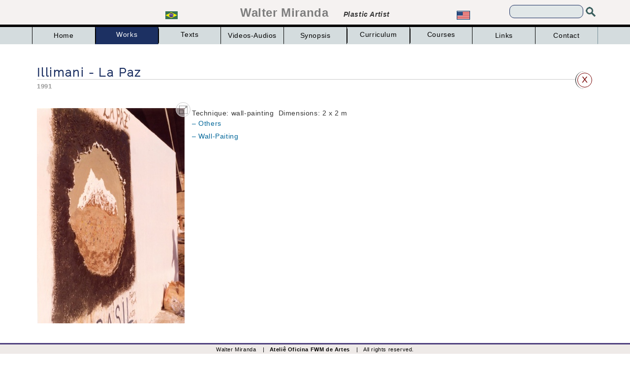

--- FILE ---
content_type: text/html; charset=UTF-8
request_url: https://www.fwmartes.com.br/obras/304/illimani-la-paz/eng
body_size: 15592
content:

<!DOCTYPE html>
<html lang="pt-BR"><head>

<!--	
-->    
 
<base href="https://www.fwmartes.com.br/">
<meta name="author" content="Walter Miranda">
<meta name="description" content="O Ateliê Oficina FWM de Artes foi criado para suprir estas deficiências e atender as pessoas que realmente desejam aprender o ofício das artes, através de programas sérios de aulas direcionados ao domínio profundo das técnicas do desenho artístico, com aulas individualizadas e em pequenas turmas.">
<meta name="keywords" content="FWM Artes, Walter Luiz Lopes, artísta plástico, artes plásticas plastic artist, curso Ateliê Oficina, desenho, papel artesanal">
<meta http-equiv="Content-Language" content="pt-br">

<link rel="shortcut icon" href="https://www.fwmartes.com.br/imgs/fwmartes1.ico" type="image/ico">
<meta http-equiv="Cache-Control" content="no-cache, no-store">
<meta http-equiv="pragma" content="no-cache, no-store">
<meta name="robots" content="index, follow">
<meta name="robots" content="noodp, noydir">
<meta name="viewport" content="width=device-width, user-scalable=yes">
<meta http-equiv="Content-Type" content="text/html; charset=UTF-8">
<meta name="generator" content="EDITORbit">



<meta property="og:url" content="https://www.fwmartes.com.br/obras/304/illimani" />
<meta property="og:title" content="Illimani - 1991" />
<meta property="og:description" content="Técnica: mural 
 Dimensões: 2 x 2 m &nbsp;&nbsp;|&nbsp;Série 'Mural'&nbsp;&nbsp;|&nbsp;&nbsp;Temática 'Outras'" />
<meta property="fb:app_id" content="966242223397117" />

<meta property="og:type" content="website" />
<meta property="og:site_name" content="Walter Miranda" />

<meta property="og:image" content="https://www.fwmartes.com.br/obras/imagens/m14_u7_31012017-15-39-15_baixa.jpg" /><meta property="og:image:type" content="image/jpeg" /><meta property="og:image:alt" content="Illimani" />
						<meta property="og:image:width" content="300" />
						<meta property="og:image:height" content="438" />

<title>Walter Miranda :: </title>

<script src="https://ajax.googleapis.com/ajax/libs/jquery/1.11.0/jquery.min.js"></script>
<script src="https://ajax.googleapis.com/ajax/libs/jqueryui/1.11.4/jquery-ui.min.js"></script>


<!--[if lt IE 9]>
<script src="//html5shim.googlecode.com/svn/trunk/html5.js"></script>
<![endif]-->

<script type="text/javascript">
//<![CDATA[

/******* DETECTAR ATUAL SCROLL********/
	posiBody  = null;
	posiBodyOrigem = null;

$(document).ready(function(){

//busca
	function buscaTexto(){
		var termo = $.trim($('#inputBusca').val()).replace(/ /g, "+");
		if(termo != ''){ window.location.href="https://www.fwmartes.com.br/busca/?termo="+termo+"";  }
	}
	$(document).on('keypress', '#inputBusca', function(e){ if(e.which == 13){  buscaTexto(); }	 });
	$(document).on('click', '#btBusca', function(){ buscaTexto(); });


/*********** LINKS ANCORAS E SCROLL ***********/
	function inibeBtVoltarAncora(){ $('.moldBtVoltarAncora').fadeOut(); }

	$('a#ancora').click(function(e){
		e.preventDefault();
		posiBodyOrigem = posiBody;
		$('.moldBtVoltarAncora').fadeIn();
		var offsetItem = $('#'+$.attr(this, 'class')).offset();
		$('body,html').animate({ scrollTop:  offsetItem.top - 180 }, 500);
	});

	//--rolar de volta ao link ancora
	$(document).on('click', '#btVoltarAncora', function(){
		inibeBtVoltarAncora();
		$('body,html').animate({ scrollTop:  posiBodyOrigem }, 500);
	});

	/******* DETECTAR ATUAL SCROLL********/
	posiBody = $(window).scrollTop();
    $(window).scroll(function () {
        posiBody = $(window).scrollTop();
		//--se clicar voltar ou rolar de volta a posição origem
			if(posiBodyOrigem == posiBody){ inibeBtVoltarAncora();   }
    });


/*************************************************************/

//menu | smart
	$(document).on('click', '#btMenuSmart', function(){
		$(this).toggleClass('btMenuSmart2');
		$('#moldMenu').toggleClass('moldMenu2');
	});

/************ textos relacionados tematica - series - obras ************/
	$(document).on('click', '.btDetalheTextoApoio', function(){
		posiConteudo = $(window).scrollTop();
		$('body,html').animate({ scrollTop:  0 }, 300);
		$('.btCloseTextoApoio, .moldTextoApoio').hide();  $('.btDetalheTextoApoio').show();
		$(this).slideUp(300);
		$('.divChange, .moldRodape').slideUp(300);
		var id = $(this).attr('id');
		$('#integra'+id+', #moldTextoRecorte'+id+', .closeIntegra-'+id).delay(300).slideDown(300);
	});
	$(document).on('click', '.btCloseTextoApoio', function(){
		var id = $(this).attr('id');
		$('.closeIntegra-'+id).slideUp(300);
		$('#integra'+id).slideUp(100);
		$('.divChange, .moldRodape, .abreTextoApoio'+id).slideDown(300);
		$('body,html').animate({ scrollTop:  posiConteudo }, 300);
	});


function whWindow(){ wWindow =  $(window).width(); }

//valor inicial para preview pdf
	WIDTH = '';

function emptyGlobal(){
		WIDTH = '';
		$('#iframePreview').attr('src', '');
		$('#divModAx').empty().hide();
		$('#fundoTransp').fadeOut(200);
		$('body').css({ 'overflow':'auto' });
	}

	$(document).keyup(function(e) { if (e.keyCode == 27) {  emptyGlobal(); } });
	$(document).on('click', '#fundoTransp, #closeDivModAx', function(){  emptyGlobal(); });

	function abrePreview(url,wImg,hImg, tipo) {
		$('body').css({ 'overflow':'hidden' });
		whWindow();
		$('#fundoTransp').show();
		/*se pdf
			if(tipo == 1){ $('#divModAx').css({'overflow':'hidden' }); }
			else{  $('#divModAx').css({'overflow':'auto' }); }	$('#divModAx').css({'overflow':'hidden' }); */
		$('#divModAx').empty().append('<input type="button" id="closeDivModAx"  class="closeDivModAx" value="" title="Fechar"><iframe title="" id="iframePreview" name="iframePreview" style="overflow: scroll; -webkit-overflow-scrolling: touch;" src=""  frameborder="0" allowfullscreen ></iframe>');
				if(wImg == '100%'){
			WIDTH = 100;
			$('#divModAx').show().focus().css({'width':'100%','height':'100%', 'top':0, 'bottom':0, 'left':0, 'right':0});
		}else{
			WIDTH = '';
			if(wWindow > 783){
				$('#divModAx').show().focus().css({'width':'90%','height':'90%', 'top':'5%', 'bottom':'5%', 'left':'5%', 'right':'5%'});
			}else{ $('#divModAx').show().focus().css({'width':'100%','height':'100%', 'top':'0%', 'bottom':'0%', 'left':'0', 'right':'0'}); }
		}
			$('#divModAx').show();
			$('#iframePreview').attr('src', url).fadeIn(300);
	}

    /******************** PREVEIW PDF  *********************/
		$(document).on('click', '.previewPdf', function(e) {
			e.preventDefault();
			var urlPdf = $(this).attr('id');
			abrePreview( urlPdf,wImg='95%',hImg='95%', tipo=1 );
		});



$(window).resize(function(){
	whWindow();
	if(wWindow > 1103){
		$('#btMenuSmart').attr('class','btMenuSmart1');
		$('#moldMenu').attr('class','moldMenu');
	}
});


	/********** change tematica (obras)**/
		$('#selectTematica').change(function(){
			$(this).addClass('transp50');
			window.location.href='https://www.fwmartes.com.br/obras/'+$(this).val();
		});

	/********** change serie (obras) **/
		$('#selectSerie').change(function(){
			$(this).addClass('transp50');
			window.location.href='https://www.fwmartes.com.br/obras/'+$(this).val();
		});

	/********** change decada (obras)**/
		$('#selectDecada').change(function(){
			$(this).addClass('transp50');
			$(this).val() > 0 ? window.location.href='https://www.fwmartes.com.br/obras/decada/'+$(this).val() : window.location.href='https://www.fwmartes.com.br/obras';

		});

	/********** change tipo (textos)**/
		$('#selectTipo').change(function(){
			$(this).addClass('transp50');
			window.location.href='https://www.fwmartes.com.br/imprensa/'+$(this).val();
		});





});
//]]>
</script>

<!--<link rel="stylesheet" type="text/css" href="/includes/folhai.css">-->

<style>
@charset "utf-8";

	@-webkit-viewport   { width: device-width; }
	@-moz-viewport      { width: device-width; }
	@-ms-viewport       { width: device-width; }
	@-o-viewport        { width: device-width; }
	@viewport           { width: device-width; }


*, *:before, *:after {
	word-wrap: break-word;
	margin: 0; padding: 0;  outline: 0;
	-webkit-box-sizing: border-box;
       -moz-box-sizing: border-box;
            box-sizing: border-box;
	}
	/*
	html, body, div, h1, h2, h3, h4, h5, h6, p, img, dl,
  dt, dd, ol, ul, li, table, tr, td, form, object, embed,
  article, aside, canvas, command, details, fieldset,
  figcaption, figure, footer, group, header, hgroup, legend,
  mark, menu, meter, nav, output, progress, section, summary,
  time, audio, video { margin: 0; padding: 0; border: none;  } */

ol, ul { list-style: none; }

input::-moz-focus-inner {
  border: 0;
}

@font-face {
  font-family: 'Raleway';
  font-style: normal;
  font-weight: 300;
  src: local('Raleway Light'), url(/fonts/raleway/-_Ctzj9b56b8RgXW8FArifk_vArhqVIZ0nv9q090hN8.woff2) format('woff2');
}


body{
	background: #fff;
	font-family: "Verdana",  "Helvetica", "Trebuchet MS",  "Arial",  "sans-serif";
	font-size: 75%;
	line-height:1.5em;
	letter-spacing:0.05em;
	color:#333;
	}

/**********************************************************************************
								TINY MCE
***********************************************************************************/
/*** LITAS ****/
	.textoFormata li, ol{ margin: 0 0 5px 0; }
    .textoFormata ol{  list-style-type: decimal; margin-left:0; }
    .listDisc{ list-style: inside; list-style-type: disc; }
	.listCircle{ list-style: inside; list-style-type: circle; }
	.listSquare{ list-style: inside;  list-style-type: square; }
	.listLowerAlpha{ list-style: inside; list-style-type: lower-alpha; margin:0;}
	.listLowerGreek{ list-style: inside; list-style-type: lower-greek; margin:0;}
	.listLowerRoman{ list-style: inside; list-style-type: lower-roman; margin:0;}
	.listUpperAlpha{ list-style: inside; list-style-type: upper-alpha; margin:0;}
	.listUpperRoman{ list-style: inside; list-style-type: upper-roman; margin:0; }
	.listDisc, .listCircle, .listSquare, .listLowerAlpha, .listLowerGreek, .listLowerRoman, .listUpperAlpha, .listUpperRoman{
		 }
	.textoRecuado1{ margin-left:20px; }


	table{width:100%;border-spacing:0;border-collapse:separate;border-spacing: 0px;border:1px solid #aaa; color:#000;}
	table tr:nth-child(even){background:#D6D6D6; }
	table caption, table td, table th{padding:15px 7px;font:inherit; }
	table th{font-weight:400;color:#6E6E6E;background-position:100% 100%;background-size:2px 10px;background-repeat:no-repeat; }
	table th:last-child{background:0 0; }

	.cabecaTabela{ background:#003366; color:#fff;  }
	.tabela500, .tabela800{ max-width: 500px; background-color: transparent; border-width: 1px; border-style: solid; }
	.tabela800{ max-width:800px; }
	.tabelaCenter{ margin-left: auto; margin-right: auto; }
	.textoCenter{ text-align:center; }
	.linkNotaRodape{ color:#003366; text-decoration:underline; cursor:pointer; }

p{ margin-bottom:5px; }

.tituloAzul15{ font-size:1.3em; color:#003366;  }
.subTitulo1{ font-size:1.2em; color:#003366; margin:20px 0 10px 0; }
.mold1Anexos{ text-align:center; }
.linkNotaRodape{ color:#003366; text-decoration:underline; cursor:pointer; }

/************************* PAGINACAO ***********************/

		.divPaginacao{ position:relative;text-align:center; margin:30px 0 10px 0; }
		.itensPaginacao{ position:relative; display:inline; }
		.linkPaginar1{ font-weight:bold; color:#005c9a; cursor:pointer; }
		.linkPaginar1:hover{ color:#333333; }
		.transpPaginar{
			filter:alpha(opacity=50);
			-moz-opacity:0.5;
			-khtml-opacity: 0.5;
			opacity: 0.5;
			}

/************ inputs/radio/checkbox/select *************/

	input {
	position:relative;
	font-size: 1em;
	border:1px solid #006699; background-color: #F2F2F2;
	}
	input[type=text], input[type=password]{
		width:100%;
		padding:5px;
		border-radius:5px; -webkit-border-radius:5px; -moz-border-radius:5px;
		font-size:1.1em;
		font-family: "Verdana",  "Helvetica", "Trebuchet MS",  "Arial",  "sans-serif";
	}

	.labelCheckbox{ position:relative;width:100%; }


	select {
			padding:2px;
			margin: 0;
			height:25px;  	max-height:25px;
				-webkit-border-radius:4px;
				-moz-border-radius:4px;
				border-radius:4px;
				background: #BBDDFF;
				color:#000;
				border:1px solid #2B95FF;
				outline:none;
				cursor:pointer;
		}

	input[type=checkbox]:not(old){
	  width     : 2em;
	  margin    : 0;
	  padding   : 0;
	  font-size : 1em;
	  opacity   : 0;
	}

	input[type=checkbox]:not(old) + label{
	  display      : inline-block;
	  margin-left  : -2em;	cursor:pointer;
	  line-height  : 1.5em;
	}

	input[type=checkbox]:not(old) + label > span{
	  display          : inline-block;
	  width            : 1.2em;
	  height           : 1.2em;
	  margin           : 0.25em 0.5em 0.25em 0.25em;
	  border           : 1px solid #003366;
	  border-radius    : 0.25em;
		background       : rgb(224,224,224);
	  background-image :    -moz-linear-gradient(rgb(240,240,240),rgb(224,224,224));
	  background-image :     -ms-linear-gradient(rgb(240,240,240),rgb(224,224,224));
	  background-image :      -o-linear-gradient(rgb(240,240,240),rgb(224,224,224));
	  background-image : -webkit-linear-gradient(rgb(240,240,240),rgb(224,224,224));
	  background-image :         linear-gradient(rgb(240,240,240),rgb(224,224,224));
	  vertical-align   : bottom;
	}

	input[type=checkbox]:not(old):checked + label > span{
	  background-image :    -moz-linear-gradient(rgb(224,224,224),rgb(240,240,240));
	  background-image :     -ms-linear-gradient(rgb(224,224,224),rgb(240,240,240));
	  background-image :      -o-linear-gradient(rgb(224,224,224),rgb(240,240,240));
	  background-image : -webkit-linear-gradient(rgb(224,224,224),rgb(240,240,240));
	  background-image :         linear-gradient(rgb(224,224,224),rgb(240,240,240));
	}

	input[type=checkbox]:not(old):checked + label > span:before{
        content     : 'X';
        display     : block;
        width       : 1em;
        color       : rgb(180,33,24);
        font-size   : 1em;
        line-height : 1em;
        text-align  : center;
        font-weight : bold;
      }

a{ color:#000; text-decoration:none;  }
a:hover{ color:#005C9A; }


/* *********** CONTATO / ORÇAMENTO ********** */

	.divCarregandoContato{
		position:absolute;
		margin:0; top:0; right:0; bottom:0; left:0;
		display:none;						z-index: 9999;
		background: #fff url(/imgs/carregando.gif) no-repeat center 50px;
		}

	.moldContatoProd2{
		width:100%;
		height:100%;
		}
	.mold1Contato{
		position:relative; min-height:100px;
		padding:5px;
		margin-top:30px;
		}
	.mold2Contato{
		width:100%;
		padding-top:10px;
		text-align:center;
		}
	.limiteContato{
		margin-top:10px;
		font-weight: bold;
		text-align:right;
		color:#990000;
		}
	.itensContato{ font-size:1em; margin-top:20px; font-weight:bold; }
	#inputTextoContato{
		width:100%;
		height:100px;
		resize: none;
		}
	.camContato{ border:1px solid #55BBDD; }

	#inputNomeContato, #inputEmailContato, #inpuEmpresaContato, #inpuCargoContato{ width:100%; max-width:400px;  }
	.retrancaInteresseContato{ color:#1C5136;font-weight:bold;margin:30px 0 20px 0;text-align:center;border-bottom:1px dashed #1C5136; }
	.btGeral{
		border:1px solid #fff;border-radius: 7px;background:#003E00;color:#fff;padding: 3px 10px;
		box-shadow:2px 2px 3px #000;
		cursor:pointer;
		}
		.btGeral:hover{ box-shadow:1px 1px 3px #000;  }
	.moldOkContato, .moldOkOrcamento{ display:none; }
		.moldOkOrcamento{ background-color: #30875C; text-align:center; color:#ccc; margin-top:20px; }
	.linkBtOk{ font-size:1.3em; padding:10px; text-decoration:none; }
	.alertaContato{
		position:relative;
		width:auto;
		padding: 10px;
		background:#8A0000;
		color:#fff;
		display:none;
	}
	.camContato{
		padding:5px;
		border-radius:5px; -webkit-border-radius:5px; -moz-border-radius:5px;
		}
	input.enviar{
		width:100%; max-width:205px;
		height:47px;
		color:#fff;
		background: #002D59;
		border:none;
		display:inline-block;
		border-radius:10px; -webkit-border-radius:10px; -moz-border-radius:10px;
		cursor:pointer;
	}
	input.enviar:hover { background:#003300; }


/************** fundoSite / Conteudo / Conteudo1  *****************/

	.fundoSite{
		position:absolute; display:table;
		width:100%; height:100% !important; min-height:100%;
		margin:0; top:0; right:0; left:0; bottom:0;
	}

	.conteudo1{
		position:relative;
		width:100%;  max-width:1150px;
		margin:80px auto 200px auto;
		}

	.moldConteudo{ position:relative; display:inline-block; vertical-align:top; width:100%;   }
	.moldConteudoInt{ position:relative; margin:0;   }


/*************** TOPO ********************/
	.topo{
			position:fixed; margin:0; top:0; right:0; left:0;
			font-size:1em;
			height:auto;
			z-index:8888;
			}
	.moldTopo1, .moldTopo2{
		position:relative; width:100%;
		border-bottom:5px solid #000;
		background:#F5F2F1;
		padding:0;
		}
		.moldTopo1-2{ position:relative; max-width:1150px; height:135px; margin:0 auto;  text-align:center;  }
		.moldTopo1-2Int{ height:50px; }
		.moldTopo2{ position:relative; border:none; padding:0; background: #D4DCDE; }

	.assinaTopoInt{ padding-top:17px; }
	.assinaTopoIntNome{ display:inline-block;font-size:2em; font-weight:bold; color:#7D7D7D; }
	.assinaTopoIntOcupa{ display:inline-block; font-size:1.2em; font-weight:bold;font-style:italic; margin:0 0 0 30px; }

	/******* LOGO TOPO ***********/
	.logoTopo{ width:548px; height:auto; }

/************* MENU *************/
	.moldMenu{
		max-width:1150px; margin:0 auto;  padding:0;
		}
		.borderContato{ border-right: 1px solid #000; }
		/*sub item*/
			.moldMenu li ul{ position:relative;margin:0; padding:0;border:1px solid #999;border-top:7px solid #1C3062; width:360px;color:#1C3062;background:#fff;text-align:left; display:none; }
			/*.moldMenu li ul{ position:fixed;margin:0; top:90px; bottom:0; padding:0;border:2px solid #1C3062;border-top:7px solid #1C3062; width:360px;color:#1C3062;background:#fff;text-align:left; overflow:auto; display:none; }*/
			.moldMenu li a div{ width:100%; height:30px; font-size: 1em;line-height:25px; }
				.moldMenu li a div:hover{ line-height:28px; }
			.moldMenu li ul li{ position:relative; margin:0; padding:5px 10px 5px 10px; line-height:1.5em; border-bottom:1px solid #1C3062; }
			.moldMenu li:hover ul{ display:block; }
			.moldMenu li ul li:hover{ background:#1C3062; color:#fff; }
			/**** IMPRENSA *******/
			li.menuImprensa ul{ margin:0; }
			/****OBRAS*****/
			li.mold0SubMenuObras ul{ position:fixed;margin:0; top:90px; bottom:30px; padding:0;border:1px solid #999;border-top:7px solid #1C3062; width:360px;color:#1C3062;background:#fff;text-align:left; overflow:auto; display:none; }
			/*classe para ajuste especial na home*/
				li.subMenuObrasHome ul{ top:175px; }
			.moldMenu li ul div{ background:#D4DCDE; text-align:center;font-weight:bold; margin:5px;  }

	.itemMenu1, .itemMenu2{
		position:relative; display:inline-block; vertical-align: middle; width: 11.111111111111111111111111111111%;
		height:35px; font-size: 1.2em; line-height:35px;  color:#000;
		text-align:center; border-left: 1px solid #000; border-bottom:1px solid  transparent;
		}
		.borderRight{ border-right: 1px solid #000; }
		.itemMenu1b{ border-right: 1px solid #779199; }
		.itemMenu1:hover{  border-bottom:1px solid #1C3062;  }
	.itemMenu2{ background: #1C3062; color:#fff; cursor: pointer;  }

	/********* bt menu smart ************/
		.btMenuSmart1, .btMenuSmart2{
			display:none;  border:none;
			}
/****************IDIOMA***********************/
	.moldIdioma{
		position:absolute; margin:0; right:0; bottom:10px; left:0;
		}
	.iconeIdioma{
			width:27px;height:18px;display:inline-block;border:1px solid transparent;cursor:pointer;
			}
			.iconeIdioma:hover{ border:1px solid #003366; }
			.iconeIdiomaAtivo{ border:1px solid #003366;  cursor:default;  }
	.bandeiraBrasil{ position:absolute; margin:0; left:260px; }
	.bandeiraUsa{ position:absolute; margin:0; right:260px; }

/*****************BUSCA ************************/
	.moldBtBusca{ position:absolute; height:auto; margin:0; top:10px; right:0; text-align:left;  }
	#inputBusca{  width:150px; display:inline-block; vertical-align:middle; border: 1px solid #1C3062; border-radius:10px; -webkit-border-radius:10px; -moz-border-radius:10px; background: #E1E7E8; }
	.btBusca{ display:inline-block; vertical-align:middle; width:20px; height:25px; background: url(/imgs/lupa3.png) no-repeat center;border:none; margin:0 5px 0 5px;cursor:pointer; }
	.moldListagemBusca{
		background:#E8E8E8; padding:10px; margin-bottom:20px;
		border-radius:10px; -webkit-border-radius:10px; -moz-border-radius:10px;
		border-left:1px solid #999; clear:both;
		}
	.moldImgBusca{
		position:relative; display: inline-block; vertical-align: top; width:100%; max-width:150px; text-align:center;
		border:1px solid #ccc; padding:5px; margin-right:10px; background:#fff;
		}
	.moldTextoBusca{
		display:inline-block; vertical-align:top; padding:5px 15px 5px 10px;  width:100%; max-width:70%;
		}
	.moldResultBusca{ margin:0 0 30px 0; color:#812518;font-size:1.2em; }

/*************** bt ancora de leitura interna ***************/
	.moldBtVoltarAncora{ position:fixed; display:none; text-align:center; margin:0; bottom:0; right:0; left:0; z-index:9999; }
	.btVoltarAncora{
		width:100px; height:30px;padding:7px; border:none; background:#993300; color:#fff;font-size:1.2em;
		border-top-left-radius:7px; -webkit-border-top-left-radius:7px; -moz-border-top-left-radius:7px;
		border-top-right-radius:7px; -webkit-border-top-right-radius:7px; -moz-border-top-right-radius:7px;
		cursor:pointer; border:1px solid #fff; border-bottom:none;
		}

/***************  FULLBANNER **********/

	#fullBanner, #moldImgFullBanner{
		position:fixed;
		margin:0; top:170px; right:0; bottom:95px; left:0;
		width:100%; /* max-width:1150px; */
		height:auto;
		z-index:5;
		}
	#moldImgFullBanner{
		top:170px;  righf:0; bottom:95px; left:0;
		height:auto;
		}
	.legendaFhome{ position:fixed; margin:0; right:15px; bottom:110px; background:#BB5E00; color:#fff; border:1px solid #fff; padding:5px; border-radius:10px; -webkit-border-radius:10px; -moz-border-radius:10px; }

/******************MAX BANNER - OBRAS ***********************/
	.jssora22l, .jssora22r, .jssora22Fl, .jssora22Fr{
           top:0px;
		    display: block;
            position: absolute;
            /* size of arrow element */
            width: 40px;
            height: 58px;
            cursor: pointer;
            background: url(/imgs/fullbanner/a22.png) center center no-repeat;
            overflow: hidden;
        }
        .jssora22l, .jssora22Fl{ background-position: -10px -31px; left:0; }
        .jssora22r, .jssora22Fr{ background-position: -70px -31px; right:0; }
        .jssora22l:hover { background-position: -130px -31px; }
        .jssora22r:hover { background-position: -190px -31px; }
        .jssora22l.jssora22ldn, .jssora22Fl.jssora22Fldn, .jssora22Pl.jssora22Pldn{ background-position: -250px -31px; }
        .jssora22r.jssora22rdn, .jssora22Fr.jssora22Frdn, .jssora22Pr.jssora22Prdn{ background-position: -310px -31px;  }
	.moldGeralMaxBanner{
		position:relative;margin:0 auto;top:0px;left:0px;width:1450px;height:500px;overflow:hidden;visibility:hidden;
		background: #fff;
		}
	.moldLoad1MaxBanner{ position:absolute;top:0px;left:0px;background-color:rgba(204,204,204,0.2); }
	.moldLoad2MaxBanner{
		position: absolute; display: block; top: 0px; left: 0px; width: 100%; height: 100%;
		}
	.moldLoad3Maxbanner{
		position:absolute;display:block;background:url(/imgs/fullbanner/carregando.gif) no-repeat center center;top:0px;left:0px;width:100%;height:100%;
		}
	.mold1ImgsMaxBanner{
		position:relative;top:0px;left:0px;width:1450px;height:500px;overflow:hidden; cursor:default;
		}
	.mold1ImgsMaxBanner img{ width:100%; height:auto; }
	.moldLinkFullbanner{ position:absolute; margin:0; top:0; right:50px; bottom:0; left:50px; z-index:10; }
	.moldLegendaFullbanner{ position:absolute; margin:0; right:0; bottom:10px; left:0; z-index:9; text-align:right; }


/************* INTERNAS ****************/
	.moldRetrancaPg1{
		position:relative; display:block; border-bottom:1px solid  #ccc;
		}
	.tituloPg, .tituloPg1, .tituloObraInline{
		position:relative; display:inline-block;
		font-family: 'Raleway', serif; font-size:2em; line-height:1.5em;
		color:#1C3062;
		padding-left:320px;
		letter-spacing: 0.1em;
		}
		.tituloPg1{ position:relative; margin:0; bottom:-5px; left:0; padding:0 40px 0 0 ; }
		.tituloObraInline{ font-size:1.1em; padding:0; margin:0;  }
	.bulletTituloPg{
 		width:20px; height:3px;
		background: #ccc;
		}
	.titulo1, .tituloCurriculo{
		font-family: 'Raleway', serif; font-weight:bold;
		font-size:1.3em;color:#1C3062;
		}
		.tituloCurriculo{ font-size:1.5em; margin:30px 0 10px 0; }
		.textoFormatado ul, .textoCurriculo ul, .textoSinopse, .textoSinopse ul, .moldImprensaTextoDetalhe ul{ line-height:1.7em; list-style: inside; }
		.textoSinopse{ line-height:2.2em; }
		.textoFormatado a, .textoCurriculo a, .textoSinopse a, .textoCurso a{ color:#0055AA; }
		.textoFormatado a:hover, .moldImprensaTextoDetalhe a:hover, .textoCurriculo a:hover, .textoSinopse a:hover, .textoCurso a:hover{ text-decoration:underline; }

		.textoContato{ font-size:1.5em; }

	/***************anexos nos textos *****************/
		.textoCurso{ line-height:1.7em; }
		.mold1Anexos{ text-align:center;  }
		.mold1Anexos img{ width:100%; height:auto; border:1px solid #ccc; }
		.moldAnexos{
			position:relative; display:inline-block; vertical-align:top;
			width:100%; max-width:20%; min-width: 300px; padding:20px;
			}
			.mold1AnexosDetalheObras{ display:block; clear:both; background:#E4E4E4;margin-top:30px; }
				.mold1AnexosDetalheObras img{ max-width:300px; }
				.retrancaDetalheAnexos{ display:block; clear:both;border-bottom:1px dashed #757575; text-align:center; margin: 20px 0 10px 0; color:#000; font-size:1.2em; line-height:2em; }
		.legendaAnexo{ color:#003366; }

	.closeDetalhe1{
		position:absolute; width:36px; height:36px; padding:3px; background:#fff; margin:0; right:0; bottom:-20px; border-radius:50%; -webkit-border-radius:50%; -moz-border-radius:50%; border-left:1px solid #000;
		}
		.closeDetalhe2{
			width:30px; height:30px; border-radius:50%; -webkit-border-radius:50%; -moz-border-radius:50%;
			border:1px solid #750000;
			font-size:1.5em; line-height:1.5em; color: #750000; text-align:center;
			background: #fff;  cursor:pointer;
			}
			.closeDetalhe2:hover{  background: #fff; color: #750000;   }

/***********RODAPE*******************/
	.moldRodape{
		position:fixed; border-top:3px solid #504280; text-align:center;
		margin:0; right:0; bottom:0; left:0;
		background: #EEEAE8;  z-index:8888;
		}
	.assina0, .assina1, .assina2{
		position:relative; display:inline-block; vertical-align:middle;
		text-align:left; color:#000; font-size:0.9em;    text-align:center;
		}
		.assina0:after, .assina1:after {
		   content:"|"; margin:0 10px;
		}



/************************ video */
	.tituloInternoVideos{ margin:10px 0 0 10px; }
	.figureVideo, .figureVideoInline, .moldDetalhesVideo{ width: 90%; max-width:500px; min-width: 17.5em; margin:0 auto; }
		.figureVideo{
			position: fixed;  max-width:700px;
			margin:0;
			top: 50%;
			left: 50%;
			-moz-transform: translate(-50%, -50%);
					-webkit-transform: translate(-50%, -50%);
						-o-transform: translate(-50%, -50%);
						transform: translate(-50%, -50%);
							-ms-transform: translate(-50%, -50%);
			z-index:1000;
		}

		.moldImgVideoInt{
		 	position:relative; width:100%; /* max-width: 400px;  */ height:auto; min-height:200px; text-align:center; cursor:pointer;
			border:1px solid #ccc;
		}
		.imgVideoInt{
			position:absolute;
			margin:0;
			top: 50%;
			left: 50%;
			-moz-transform: translate(-50%, -50%);
					-webkit-transform: translate(-50%, -50%);
						-o-transform: translate(-50%, -50%);
						transform: translate(-50%, -50%);
							-ms-transform: translate(-50%, -50%);
		}
		.moldListaVideoAudio, .moldListaVideoAudioCol2, .moldListaVideoAudioCol3{ position:relative; display:inline-block; width: 32%; vertical-align:top; margin-bottom:30px;  border-top:1px solid #ccc; }
		.moldListaVideoAudioCol3{  margin-right: 2%;  }

	.moldVideo {
		position: relative;
		padding-bottom: 56.25%;
		padding-top: 25px;
		height: 0;
		margin:0 auto;
	}
	.moldVideo iframe {
		position: absolute;
		top: 0;
		left: 0;
		width: 100%;
		height: 100%;
	}
	.moldCloseVideo{ position:fixed; margin:0; top:5px; right:5px; }
		.close1{
		position:relative;
		width:25px; height:25px; font-weight:bold; padding:0;  font-size:1.4em;
		color:#fff; border:none;
		border-radius:50%; -webkit-border-radius:50%; -moz-border-radius:50%;
		cursor:pointer;
		}
		.closeBranco{ background: #fff; color:#990000; }
		.closeBranco:hover{ background: #990000;  }
	.tituloVideoInline{ margin-top:10px; }
	.tituloVideoInlineLista{ font-size:1.3em;line-height:1.5em; margin:0; }
	.moldBtsVideo{ text-align:center; margin:10px 0 0 0; }
		.moldBtsVideo input{ margin:0 5px; }

/******************** POD **********/
	.moldPod{
		position:relative;  padding:30px 0 20px 0; margin-bottom:10px; cursor:pointer;
		}
		.moldPod img{ margin: 0 10px 10px 0; }
	.playPod{
		position:absolute; margin:0; top:0; right:0; bottom:0; left:0;
		background:#fff; display:none; z-index:9;
		border:1px solid #003366;
		border-radius:7px; -webkit-border-radius:7px; -moz-border-radius:7px;
		}
		.playPod, .moldPod{ min-height: 90px;   }
		.closePodcast{ position:absolute;margin:0; top:5px; right:5px; background: #990000;  }
		.closePodcast:hover{ border:1px solid #990000; color: #990000; background: #fff; }

/******************** OBRAS/IMPRENSA **********/
	.moldTematicaSerie a{ color:#003366; }
		.moldTematicaSerie a:hover{ text-decoration:underline; }
	.bt1, .btDetalheImprensa, .btPdf{
		border:1px solid #003366;  color:#003366; padding:5px; margin-right:10px; font-weight:bold;
		-webkit-border-radius:10px; -moz-border-radius:10px; border-radius:10px;  cursor:pointer;
		}
		.btDetalheTextoApoio{ display:block; margin: 5px 0 15px 0; }
		.btDetalheImprensa{ display:block; margin-top: 10px; }
		.bt1:hover, .btDetalheImprensa:hover, .btPdf:hover{ background: #003366; color:#fff; }
	.linksRelImprensa a{ color:#003366; font-style:italic;  }
	.moldBtPdfImprensa{ margin-top:10px; }
	#imgDisplayImprensa{
		position:absolute; width:100%; height:100%; height:100%;
		margin:0; top:0; right:0; bottom:0; left:0; opacity: 0;  filter: alpha(opacity=0);
		}
	.moldObraLista, .moldObraLista2, .moldImprensaLista{
		position:relative;display:inline-block; vertical-align:top; width:33.333333%;  height:100%;
		margin-bottom:50px; padding:0 10px;
		}
		.moldObraLista:hover, .moldObraLista2:hover, .moldImprensaLista:hover{ background: #E4E4E4; }
			.moldObraLista2{ width: 16.666666666666666666666666666667%; margin-bottom:0;  }
	.moldImgObraLIsta, .moldImgImprensaLIsta{
		position:relative; display: inline-block; vertical-align: top; width:40%; text-align:center;
		border:1px solid #ccc; padding:5px; background:#fff;
		}
			.moldImgObraLIsta2{ width:100%; }

	.moldObraListaTexto, .moldImprensaListaTexto{
		display:inline-block; vertical-align:top; padding:5px 15px 5px 10px; width:60%;
		}
		.moldImprensaListaTexto2{ width:100%; }
	.listaTematica, .listaSerie{ 		font-size:1em; font-weight:normal;
		padding:0;
		margin: 0 0 5px 0;
		}

	.moldNextPagina{ position:relative; text-align:center;  }
	.btNextPagina, .btNextPagina2{ position:relative; display:inline; margin: 20px 0; font-weight:bold; padding:10px 30px; color:#000; text-align:center;font-size:1.1em; cursor:pointer; border-radius:15px; -webkit-border-radius:15px; -moz-border-radius:15px;   }
	.btNextPagina2{  background:#ccc; color:#003366; margin-top: 50px; cursor:pointer;
		display: -ms-flexbox;
		display: -webkit-flex;
		display: flex;
		-webkit-flex-direction: row;
		-ms-flex-direction: row;
		flex-direction: row;
		-webkit-flex-wrap: wrap;
		-ms-flex-wrap: wrap;
		flex-wrap: wrap;
		-webkit-justify-content: center;
		-ms-flex-pack: center;
		justify-content: center;
		-webkit-align-content: center;
		-ms-flex-line-pack: center;
		align-content: center;
		-webkit-align-items: center;
		-ms-flex-align: center;
		align-items: center;
	}

	.moldSpin{ position:absolute; margin:0; top:0; right:0; bottom:0; left:0; background:#fff;  display:none; }
	.moldSpin2{
		display: -ms-flexbox;
		display: -webkit-flex;
		display: flex;
		-webkit-flex-direction: row;
		-ms-flex-direction: row;
		flex-direction: row;
		-webkit-flex-wrap: wrap;
		-ms-flex-wrap: wrap;
		flex-wrap: wrap;
		-webkit-justify-content: center;
		-ms-flex-pack: center;
		justify-content: center;
		-webkit-align-content: center;
		-ms-flex-line-pack: center;
		align-content: center;
		-webkit-align-items: center;
		-ms-flex-align: center;
		align-items: center;
		}
	@keyframes spin {
        to { transform: rotate(360deg);}
    }
    .spinner {
		border: 4px solid rgba(0, 0, 0, 0.1);
        border-left-color: #22a6b3;
        border-radius: 50%;
        width: 25px;
        height: 25px;
        animation: spin 1.2s linear infinite;
		z-index:2;
    }

		/*.listaSerie{ background: url(/imgs/bulletSerie.gif) no-repeat left top;  }*/
		.listaTematicaDetalhe, .listaSerieDetalhe{ background:none; padding:0; }
		.listaTematicaDetalhe img, .listaSerieDetalhe img{ margin-right:7px; }
		a.linkLIstaObra:hover{ color:#000; }
	.dataPub, .dataPub2{
		font-weight:bold; color:#999;
		margin:0 0 10px 0;
		}
		.dataPub2{ font-size: 1.1em; margin:5px 0 30px 0; }
	/********DETALHES IMPRENSA***********/
		.moldImgImprensaDetalhe{
			float:left; position:relative; max-width: 150px;  margin:10px 15px 10px 0;
			}
		.moldImprensaTexto{
			font-size:1.2em; line-height:1.5em; padding:5px 15px 5px 0;
			}
			.moldImprensaTextoDetalhe{ margin:0 0 10px 0; }
				.moldImprensaTextoDetalhe a{ color: #006699; }
	/********DETALHES OBRAS  ***********/
		.moldImgObraDetalhe{
			position:relative;  float:left;  margin:0 15px 10px 0;
			}
			/*.moldImgObraDetalhe img{ width:100%; max-width:500px; height:auto; }*/
		.moldObraTexto{
			font-size:1.2em; line-height:1.5em; padding:5px 0 5px 0;
			}
			.moldObraTexto a{ color: #006699; }
			h2.moldObraTextoDetalhe{
				font-size:1.2em; margin:0 0 10px 0;
				}
		/****** TEXTO APOIO *********/
		.moldTextoRecorte1{ position:relative; width:100%; margin:0; padding:0; }
		.moldTextoRecorte1 div{ font-size: 1.2em; }
		.btCloseTextoApoio{ position:absolute; width:auto; text-align:center; margin:0; top:5px; right:0; background:#990000; border:1px solid #990000; color:#fff; padding:3px 10px; font-size:1em; line-height:1.5em;  border-radius:15px;-webkit-border-radius:15px; -moz-border-radius:15px; cursor:pointer; display:none; z-index:100; }
			.btCloseTextoApoio:hover{ background: #999; color: #000; border: 1px solid #000; }
		.bulletDetalheTextoApoio{ display:inline-block;vertical-align:top;clear:both; width:200px; height:1px;border-top:1px solid #999;margin: 15px 0; }
		.moldTextoApoio{ position:relative;width:100%; margin:15px 0 0 0; display:none;  }

/********************** LINKS RECOMENDADOS*********************/

	.moldLinks{ position:relative; display:inline-block; vertical-align:top;width:20%; min-height:100px; margin-bottom:30px; font-size:1.2em; text-align:center;padding:15px; border-radius:10px;-webkit-border-radius:10px; -moz-border-radius:10px;  }
	.moldLinks:hover{ background:#E1E1E1; }



	/****************select tematica-serie / tipo imprensa ***********************/
	.moldSelectTematicaSerie,  .moldSelectTipo{ position:absolute; margin:0; bottom:0; right:0;  }
	#selectTematica, #selectSerie, #selectTipo, #selectDecada{
		background: #97CBFF url(/imgs/bulletTematica.gif) no-repeat 5px center;
		padding:0 3px 0 25px; margin-left:15px; border:none; width:135px; 	font-weight:bold;
		border-radius-left:10px; -webkit-border-radius-left:10px; -moz-border-radius-left:10px;
		}
		#selectSerie{ background: #97CBFF url(/imgs/bulletSerie.gif) no-repeat 5px center; }
		#selectDecada{ background: #97CBFF url(/imgs/bulletDecada.svg) no-repeat 5px center; }
		#selectTipo{  background: none; padding:0 3px; background-color:#97CBFF; }
		#selectDecada{ padding-left:25px; }
	.bulletListando, .bulletListandoObras, .bulletListandoImprensa{
		min-height:40px;
		font-family: 'Raleway', serif; font-weight:bold; font-size:1.5em; line-height:1em; text-align:center;
		padding-top:15px;
		background: transparent url(/imgs/bulletListando.gif) repeat-x;
		}
		.bulletListandoObras, .bulletListandoImprensa{ margin-bottom:40px; }

	.blocoCurriculo{ margin-top:-20px; }

/************************ CURSOS************/
	.retrancaTipoCurso, .retrancaTipoCurso2{ background:#DBDBDB;color:#5B5B5B; font-size:1.7em; line-height:1.3em; text-align:center;padding:20px; margin-top: 20px; border-radius:10px; -webkit-border-radius:10px; -moz-border-radius:10px; }
	.retrancaTipoCurso2{ background:none; margin:0; line-height:1em; font-weight:bold; font-size:1.4em; }

/************** PREVIEW ******* */
		#iframePreview{
			position:absolute;
			width:100%; height:100%;
			margin:0; top:30px; right:0; bottom:0; left:0;
			}
		#carregando1 {
			position:fixed;
			margin:0; top:0; right:0; bottom:0; left:0;
			z-index:20;
			background:url(https://www.fwmartes.com.br/imgs/transp50.png), url(https://www.fwmartes.com.br/imgs/carregando.gif) no-repeat center center;
			display:none;
			}
		#fundoTransp{
			display:none;
			position:fixed;
			margin:0; top:0; right:0; bottom:0; left:0;
			background: url(/imgs/transp50Black.png);
			z-index:99999;
			}

		#divModAx{
			position:fixed; margin:0;
			display:none;
			border:2px solid #fff;
			border-radius:10px; -webkit-border-radius:10px; -moz-border-radius:10px;
			background-color:#fff;
			padding:10px;
			overflow: hidden;
			z-index:999999;
			}
			.closeDivModAx{
				position:absolute;  margin:0; right:3px; top:3px;
				width:25px; 	height:25px;
				border-radius:50%; -webkit-border-radius:50%; -moz-border-radius:50%;
				background: #750000 url(https://www.fwmartes.com.br/imgs/close1Preview.gif) no-repeat center;  background-size:12px; cursor:pointer;
				border:1px solid  #750000;
				}
				.closeDivModAx:hover{ background: #fff url(https://www.fwmartes.com.br/imgs/close2Preview.gif) no-repeat center; }

/******************** GERAL **********/
	.retrancaInterna1{
		font-size:1.5em; color:#003366; margin: 0 0 20px 0; padding-left: 10px;
		}
		.retrancaInternaImprensa{ margin: 0 0 40px 0; }
	.RetrancaInternaBullet{ width:100px; height:10px;border-top:1px solid #333; margin-left:-10px;   }

	.moldErro{ margin-bottom:45px; }
	.Erro, .Aviso{ position:relative; background: url(/imgs/bulletErro.gif) no-repeat left 2px; padding-left:30px; margin:0 0 5px 0; font-size:1.2em; color:#990000; }
	.Aviso{ background: url(/imgs/bulletAviso1.gif) no-repeat left 2px; color:#004F00; }
	.bulletErro{
		position:absolute; margin:0; top:0; left:0; width:20px; height:18px; text-align:center;
		background: #990000; font-size:1em; line-height:1em; color:#fff;
		border-radius:5px; -webkit-border-radius:5px; -moz-border-radius:5px;
		}
		/*link internos*/
		.lineh2 a{ color: #1A12A0; }

.transp50{
	opacity:0.50;
	-moz-opacity: 0.50;
	filter: alpha(opacity=50);
	}
.btAzul{ background:#003366; color:#fff; padding:5px 10px; border-radius:10px; -webkit-border-radius:10px; -moz-border-radius:10px; cursor:pointer; }
.bold{ font-weight:bold; }
.boldGray, .boldGray2{ font-weight:bold; color:#787878; }
.boldGray2{ font-size:1.3em; line-height:1.4em; }
.relative{ position:relative; height:25px; }
.center{ text-align:center; }
.none{ display:none; }
.block{ display:block; }
.italic{ font-style:italic; }
.top40{ margin-top:40px; }
.top10{ margtin-top:10px; }
.inline{ display: inline; }

h1, h2, h3, h4{ font-size:inherit; font-weight:inherit; }




@media screen and (max-width: 83.5em){

	.moldConteudoInt{ margin-left: 10px; margin-right:10px;  }

}
@media screen and (max-width: 82.5em){

	/****************IDIOMA***********************/
	.moldIdioma{  left:10px;   }
}

.itemMobile{ display:none; }

@media screen and (max-width: 70em){

	.itemMobile{ display:block; }

	/***************  FULLBANNER **********/

	#fullBanner, #moldImgFullBanner{  top:80px;  }

	/*************** TOPO ********************/
	.topo{  height:50px;  }
	.moldTopo1, .moldTopo2{
		position:relative; width:100%;   height:50px;
		border-bottom:2px solid #1C3062;
		background: #fff;
		}
		.moldTopo2{ margin-top:0; height:35px;  border-bottom:1px solid #ccc; background: #D4DCDE;  }
	/******* LOGO TOPO ***********/
	.logoTopo{ position:relative; width:auto; height:48px;  }
		/****************IDIOMA***********************/
		.moldIdioma{
		position:absolute; margin:0; top:60px; right:220px; text-align:right;  z-index:100;
		}
	.bandeiraBrasil, .bandeiraUsa{ position:relative; margin:0; left:auto; right:0;  }
	.bandeiraBrasil{ margin-right:10px; }

	/*********** bts menu smart *************/
		.btMenuSmart1, .btMenuSmart2{
			position:absolute; margin:0; right:5px; top:0; width: 45px; height:35px; border:none;
			background: transparent url(/imgs/iconMenuSmart.gif) no-repeat center; cursor:pointer;
			display:block;  z-index:9999;
			}
		.btMenuSmart2{
			background:#990000 url(/imgs/close1.gif) no-repeat center;
			width:30px; height:30px;
			border-radius:50%; -webkit-border-radius:50%; -moz-border-radius:50%;
			}

	/*****************BUSCA ************************/
	.moldBtBusca, .moldBtBuscai{ top:53px; right:10px; z-index:10; width:100%; text-align:right;  }
		.moldBtBuscai{ top:10px; }
	.btBusca{ background: url(/imgs/lupa.png) no-repeat center; }

/****************MENU***********************/
	.moldMenu, .moldMenu2{
		position:fixed; margin:0; top:50px; right:0; left:-100%;
		width:100%; height: 100%; padding:0;
		background: #D4DCDE;  overflow: auto;
		-moz-transition: 300ms linear all;
					-webkit-transition: 300ms linear all;
						-o-transition: 300ms linear all;
							transition: 300ms linear all;
					-ms-transform: 300ms linear all;
					z-index:9999;
		}
		.moldMenu2{
			-moz-transform: translate(100%, 0);
			-webkit-transform: translate(100%, 0);
			-o-transform: translate(100%, 0);
			transform: translate(100%, 0);
			-ms-transform: translateX(100%);
		}
	.itemMenu1, .itemMenu2{
		position:relative; display:block; width: 100%;
		height: auto; line-height:40px;
		text-align:left; border:none; border-left: 3px solid transparent; border-bottom:1px solid  #1C3062;
		padding-left:15px;
		}
		.itemMenu1:hover{ border-left:3px solid #1C3062; }

		/*sub item*/
			.borderTopItemMenu{ border-top:1px solid #1C3062; }
			.mold0SubMenu{ padding:0 3px 0 0; }
			.moldMenu li ul{ position:relative; width:inherit; border:none; color:#1C3062; background:#D4DCDE;text-align:left;display:block; }
			.mold0SubMenu{ background:#1C3062;  }
				.mold0SubMenu div{ color:#fff; }
			.moldMenu li a div{ width:100%; height:30px; font-size: 1em;line-height:25px; margin:0; padding-left:10px; }
				.moldMenu li a div:hover{ line-height:25px; }
			.moldMenu li ul li{  height:auto; padding:5px 0 5px 10px; border-bottom:1px solid #1C3062; line-height:1.5em; }
			/*.moldMenu li:hover ul{ display:block; } */
			.moldMenu li ul li:hover{ background:none; color:#1C3062; }
			/****OBRAS/contato*****/
			li.mold0SubMenuObras ul{ position:relative;margin:0; top:0;padding:0;border:none; width:inherit; overflow:hidden; }
			.mold0SubMenuObras, .mold0SubMenuCursos{ margin-top:20px; }
				.mold0SubMenuCursos{ margin-bottom:20px; }
				.borderContato{ margin-bottom:200px; }
			.moldMenu li ul div{ background:#fff; color:#000; margin:10px;
			border-radius:10px; -webkit-border-radius:10px; -moz-border-radius:10px;
			}
			/******IMPRENSA *********/
				.mold0SubMenuImprensa{ margin:20px 0; }

	/******************** OBRAS/IMPRENSA **********/
	.moldObraLista, .moldImprensaLista{
		width:50%;
		}

}
@media screen and (max-width: 60em){

	/********************** LINKS RECOMENDADOS*********************/
	.moldLinks{ width:25%; }

	/********************videoaudio********************/
		.moldListaVideoAudio{ width:49%; }
		.moldListaVideoAudioCol3{ margin-right:0; }
		.moldListaVideoAudioCol2{ margin-right:2%; }
}
@media screen and (max-width: 55em){
	/******************** OBRAS **********/
	.moldImgObraLIsta, .moldObraListaTexto, .moldImgImprensaLIsta, .moldImprensaListaTexto{
		display: block; width:100%;
		}
		/****************select tematica-serie / tipo-imprensa***********************/
	.moldSelectTematicaSerie, .moldSelectTipo{ bottom:-40px;  }

	.bulletListandoObras, .bulletListandoImprensa{
		margin-bottom:40px; padding-top:55px;
		}
	.moldObraLista2{ width: 33.333333%;  }		/*33.333333*/
	/************* INTERNAS ****************/
	.tituloPg1{ serif; font-size:1.5em; line-height:1.3em; }
	/*****************BUSCA ************************/
		.moldBtBuscai{ top:-5px;  }
}
@media screen and (max-width: 54em){
	/********DETALHES OBRAS  ***********/
		.moldImgObraDetalhe{  float:none; text-align:center; margin:0;  }
}
@media screen and (max-width: 40em){

	/**************OBRAS*****************/
		.moldObraLista2{ width: 100%;  }
	/************** video listagem ***************/
	.moldListaVideoAudio{ position:relative; display:block; width: 100%; max-width:400px; margin: 0; margin: 0 auto 30px auto; }
	.moldImgVideoInt{ min-height:220px;  }

/*********** RODAPE *************/
	.assina1:after {  content:""; margin:0;  }
	.assina2{ display:block; }

	/********************** LINKS RECOMENDADOS*********************/
	.moldLinks{ width:33%; }
}
@media screen and (max-width: 36.5em){
		/******** TOPO ************/
		.moldTopo1-2Int{ text-align:left; }
		.assinaTopoInt{ padding-top:15px; }
	.assinaTopoIntNome{ font-size:1.7em;  margin-left:5px; }
	.assinaTopoIntOcupa{ font-size:1em; margin:0 0 0 20px; }
	/******* BUSCA *********/
	.moldImgBusca{ max-width:100%; }

}
@media screen and (max-width: 30em){


	/********************** LINKS RECOMENDADOS*********************/
	.moldLinks{ width:50%; }
	/***************anexos nos textos *****************/
		.moldAnexos{
			display:block;
			width:100%; max-width:100%; min-width:250px;  padding:10px;
			}
	/****************IDIOMA***********************/
	.moldIdioma{ top:55px; right:5px;  }

	/*****************BUSCA ************************/
	.moldBtBusca{ top:55px; right:100px; z-index:10; width:100%; text-align:right;  }
		.moldBtBuscai{ top:40px; }

}
@media screen and (max-width: 28em){
	/*********** RODAPE *************/
	.assina0:after {  content:""; margin:0;  }
	.assina1{ display:block; }
}
@media screen and (max-width: 25em){
	/********************** LINKS RECOMENDADOS*********************/
	.moldLinks{ width:100%; }
}
@media screen and (max-width: 550px){
	/****************IDIOMA**********************
	.moldIdioma{  left:10px;   }

	/*****************BUSCA *********************
	.moldBtBusca{  right:10px;  }
	#inputBusca{ width:100px; }
	***/
	/******************** OBRAS/IMPRENSA **********/
	.moldObraLista, .moldImprensaLista{
		display:block; width:100%;
		}
		.moldImprensaLista{ padding:10px; background: #E4E4E4; }
}
</style>
<script type="text/javascript" src="https://www.fwmartes.com.br/scriptscms/eagle_zoom/eagle.gallery.js"></script>
<link rel="stylesheet" href="https://www.fwmartes.com.br/scriptscms/eagle_zoom/eagle.gallery.css" type="text/css">
<style>
.eagle-gallery{ position: absolute; margin:0; top:0; right: 0; bottom: 0; left: 0; }
.eagle-gallery .eagle-medium-wrap .scale-ico{ display: none; }
.eagle-gallery .eagle-medium-wrap{ position: relative; width:100%; height: 100%; margin:0; }
.eagle-gallery .eagle-medium-wrap img{ position: relative; display:block; width:100%; display: none; }
.eagle-gallery .owl-carousel.mini-slider{ display: none; visibility: hidden; padding:0; }
.moldLupaImgs, .moldLupaImgs2, .moldLupaImgs3{ position:absolute;  background: url(https://www.fwmartes.com.br/imgs/iconeExpandir.png) no-repeat center; background-color: rgba(255,255,255,0.5); background-size: 17px; margin:0; top:-12px; right:-12px;text-align:center; width:30px; height:30px; border-radius:100%; border:1px solid #ccc;  }	/*top:-15px; right:-15px;*/
.moldLupaImgs2{ background-size: 15px; width:30px; height:30px; right:-17px; }
.moldLupaImgs3{ right:5px; }
.eagle-gallery img{ opacity: 1.0; }
img.imgFade1{

	/*opacity: 0.8;
	transition: opacity 1s ease-in-out; */
}
.moldAnexos:hover img.imgFade1, .divChange:hover img.imgFade1{
	/*opacity: 1.0;
	transition: opacity .55s ease-in-out; */
	cursor:pointer;
}
</style>


</head>
<body>


<!--ESPECIAIS-->
	<div id="fundoTransp"></div>
	<div id="divModAx"></div>

    <div id="divCarregando1"></div>


<div class="topo">
	<div class="moldTopo1">
        <div class="moldTopo1-2 moldTopo1-2Int">
            <input type="button" id="btMenuSmart" class="btMenuSmart1" />
                        <div class="moldIdioma"><a href="https://www.fwmartes.com.br/obras/304/illimani-la-paz"><img src="/imgs/bandeiraBrasil.gif" class="iconeIdioma bandeiraBrasil " width="25" height="17"  /></a>&nbsp;&nbsp;<a href="https://www.fwmartes.com.br/obras/304/illimani-la-paz/eng"><img src="/imgs/bandeiraAmericana.gif" class="iconeIdioma bandeiraUsa iconeIdiomaAtivo" width="25" height="17"  /></a></div>
                        <div class="assinaTopoInt"><div class="assinaTopoIntNome">Walter Miranda </div><div class="assinaTopoIntOcupa">Plastic Artist</div></div>
          						<div class="moldBtBusca">
						<input type="text"  id="inputBusca" /><input type="button" class="btBusca" id="btBusca" />
					</div>
			        <!--FIM moldTopo2-->
        </div>
 	<!--FIM moldTopo1-->
    </div>
    <div class="moldTopo2">
        <div id="moldMenu" class="moldMenu">
            <a href="https://www.fwmartes.com.br/eng" target="_self"><li class="itemMenu1">Home</li></a><li class="itemMenu2  mold0SubMenu mold0SubMenuObras"><a href="https://www.fwmartes.com.br/obras/eng" target="_self"><div class="itemMenu2  retrancaSubMenu">Works</div></a><ul><div style="margin-top:15px;">Thematics</div><a href="https://www.fwmartes.com.br/obras/tematica/12/ilustrations/eng" target="_self"><li>&rsaquo; Ilustrations</li></a><a href="https://www.fwmartes.com.br/obras/tematica/10/objects/eng" target="_self"><li>&rsaquo; Objects</li></a><a href="https://www.fwmartes.com.br/obras/tematica/7/digital-works/eng" target="_self"><li>&rsaquo; Digital Works</li></a><a href="https://www.fwmartes.com.br/obras/tematica/5/philosophical-issues/eng" target="_self"><li>&rsaquo; Philosophical Issues</li></a><a href="https://www.fwmartes.com.br/obras/tematica/8/political-and-social-issues/eng" target="_self"><li>&rsaquo; Political and Social Issues</li></a><a href="https://www.fwmartes.com.br/obras/tematica/1/others/eng" target="_self"><li>&rsaquo; Others</li></a><div style="margin-top:15px;">Series</div><a href="https://www.fwmartes.com.br/obras/serie/57/1984-george-orwell-s-stigma/eng" target="_self"><li>&rsaquo; 1984 - George Orwell's Stigma</li></a><a href="https://www.fwmartes.com.br/obras/serie/64/the-reason-above-all/eng" target="_self"><li>&rsaquo; The Reason Above All</li></a><a href="https://www.fwmartes.com.br/obras/serie/60/the-world-cup-is-not-ours/eng" target="_self"><li>&rsaquo; The World Cup is  Not Ours!</li></a><a href="https://www.fwmartes.com.br/obras/serie/73/the-earth-is-spherical/eng" target="_self"><li>&rsaquo; The Earth is Spherical</li></a><a href="https://www.fwmartes.com.br/obras/serie/50/brave-new-world/eng" target="_self"><li>&rsaquo; Brave New World</li></a><a href="https://www.fwmartes.com.br/obras/serie/43/brave-new-middleage/eng" target="_self"><li>&rsaquo; Brave New Middleage</li></a><a href="https://www.fwmartes.com.br/obras/serie/36/brave-new-millennium/eng" target="_self"><li>&rsaquo; Brave New Millennium</li></a><a href="https://www.fwmartes.com.br/obras/serie/83/timelessness/eng" target="_self"><li>&rsaquo; Timelessness</li></a><a href="https://www.fwmartes.com.br/obras/serie/71/cartographies-of-gaia/eng" target="_self"><li>&rsaquo; Cartographies of Gaia</li></a><a href="https://www.fwmartes.com.br/obras/serie/59/world-cup-82/eng" target="_self"><li>&rsaquo; World Cup '82</li></a><a href="https://www.fwmartes.com.br/obras/serie/49/human-body/eng" target="_self"><li>&rsaquo; Human Body</li></a><a href="https://www.fwmartes.com.br/obras/serie/48/from-plato-s-cave-to-the-dichotomy-of-a-deadlock/eng" target="_self"><li>&rsaquo; From Plato's Cave to the Dichotomy of a Deadlock</li></a><a href="https://www.fwmartes.com.br/obras/serie/41/bush-doctrine-scarecrow-of-death/eng" target="_self"><li>&rsaquo; Bush Doctrine - Scarecrow of Death</li></a><a href="https://www.fwmartes.com.br/obras/serie/74/it-s-in-the-eye-of-the-beholder/eng" target="_self"><li>&rsaquo; It's in the eye of the beholder</li></a><a href="https://www.fwmartes.com.br/obras/serie/72/pari-passu-evolution/eng" target="_self"><li>&rsaquo; Pari Passu Evolution</li></a><a href="https://www.fwmartes.com.br/obras/serie/35/exaltation-to-gaia/eng" target="_self"><li>&rsaquo; Exaltation to Gaia</li></a><a href="https://www.fwmartes.com.br/obras/serie/53/dant´s-hell/eng" target="_self"><li>&rsaquo; Dant´s Hell</li></a><a href="https://www.fwmartes.com.br/obras/serie/52/our-daly-window/eng" target="_self"><li>&rsaquo; Our Daly Window</li></a><a href="https://www.fwmartes.com.br/obras/serie/38/gaia-s-book/eng" target="_self"><li>&rsaquo; Gaia's Book</li></a><a href="https://www.fwmartes.com.br/obras/serie/34/wall-paiting/eng" target="_self"><li>&rsaquo; Wall-Paiting</li></a><a href="https://www.fwmartes.com.br/obras/serie/65/all-quiet-on-the-western-front/eng" target="_self"><li>&rsaquo; All Quiet on the Western Front</li></a><a href="https://www.fwmartes.com.br/obras/serie/33/objects/eng" target="_self"><li>&rsaquo; Objects</li></a><a href="https://www.fwmartes.com.br/obras/serie/37/apap-small-big-works/eng" target="_self"><li>&rsaquo; APAP Small Big Works</li></a><a href="https://www.fwmartes.com.br/obras/serie/75/mondrian-sunset/eng" target="_self"><li>&rsaquo; Mondrian Sunset</li></a><a href="https://www.fwmartes.com.br/obras/serie/77/walterian-sunset/eng" target="_self"><li>&rsaquo; Walterian Sunset</li></a><a href="https://www.fwmartes.com.br/obras/serie/56/beethoven-project/eng" target="_self"><li>&rsaquo; Beethoven Project</li></a><a href="https://www.fwmartes.com.br/obras/serie/68/seattle-project/eng" target="_self"><li>&rsaquo; Seattle Project</li></a><a href="https://www.fwmartes.com.br/obras/serie/42/requiem-to-two-twin-sisters/eng" target="_self"><li>&rsaquo; Requiem to Two Twin Sisters</li></a><a href="https://www.fwmartes.com.br/obras/serie/32/requiem-to-gaia/eng" target="_self"><li>&rsaquo; Requiem to Gaia</li></a><a href="https://www.fwmartes.com.br/obras/serie/39/requiem-for-maria-helena/eng" target="_self"><li>&rsaquo; Requiem for Maria Helena</li></a><a href="https://www.fwmartes.com.br/obras/serie/63/sao-bernardo-do-campo-contact-sheet/eng" target="_self"><li>&rsaquo; São Bernardo do Campo - Contact Sheet</li></a><a href="https://www.fwmartes.com.br/obras/serie/40/sao-paulo/eng" target="_self"><li>&rsaquo; São Paulo</li></a><a href="https://www.fwmartes.com.br/obras/serie/54/to-be-and-not-to-have-to-have-and-not-to-be-that-is-ethiopia/eng" target="_self"><li>&rsaquo; To Be And Not To Have, To Have And Not To Be, That  Is Ethiopia!</li></a><a href="https://www.fwmartes.com.br/obras/serie/51/ecological-social-and-political-symmetry/eng" target="_self"><li>&rsaquo; Ecological, Social and Political Symmetry</li></a><a href="https://www.fwmartes.com.br/obras/serie/55/forbidden-signal/eng" target="_self"><li>&rsaquo; Forbidden Signal</li></a><a href="https://www.fwmartes.com.br/obras/serie/82/skyline/eng" target="_self"><li>&rsaquo; Skyline</li></a><a href="https://www.fwmartes.com.br/obras/serie/79/insular-time/eng" target="_self"><li>&rsaquo; Insular Time</li></a><a href="https://www.fwmartes.com.br/obras/serie/58/every-ism-is-opium-to-the-people/eng" target="_self"><li>&rsaquo; Every 'ism' is Opium to the People</li></a><a href="https://www.fwmartes.com.br/obras/serie/62/social-transposition/eng" target="_self"><li>&rsaquo; Social Transposition</li></a><a href="https://www.fwmartes.com.br/obras/serie/61/belic-chess/eng" target="_self"><li>&rsaquo; Belic Chess</li></a><a href="https://www.fwmartes.com.br/obras/serie/1/others/eng" target="_self"><li>&rsaquo; Others</li></a></ul></li><li class="itemMenu1   mold0SubMenu mold0SubMenuImprensa"><a href="https://www.fwmartes.com.br/imprensa/eng" target="_self"><div class="itemMenu1   retrancaSubMenu">Texts</div></a><ul><a href="https://www.fwmartes.com.br/imprensa/tipo/14/texts-of-the-artist-about-his-works/eng" target="_self"><li>&rsaquo; TEXTS OF THE ARTIST ABOUT HIS WORKS</li><a href="https://www.fwmartes.com.br/imprensa/tipo/21/catalogues/eng" target="_self"><li>&rsaquo; CATALOGUES</li><a href="https://www.fwmartes.com.br/imprensa/tipo/17/texts-about-the-artist/eng" target="_self"><li>&rsaquo; TEXTS ABOUT THE ARTIST</li><a href="https://www.fwmartes.com.br/imprensa/tipo/13/artist-s-texts/eng" target="_self"><li>&rsaquo; ARTIST'S TEXTS</li><a href="https://www.fwmartes.com.br/imprensa/tipo/16/articles-about-the-artist/eng" target="_self"><li>&rsaquo; ARTICLES ABOUT THE ARTIST</li><a href="https://www.fwmartes.com.br/imprensa/tipo/19/slide/eng" target="_self"><li>&rsaquo; Slide</li></ul></li><a href="https://www.fwmartes.com.br/videoaudio/eng" target="_self"><div class="itemMenu1   borderTopItemMenu">Videos-Audios</div></a><a href="https://www.fwmartes.com.br/sinopse/eng" target="_self"><div class="itemMenu1  ">Synopsis</div></a><li class="itemMenu1   mold0SubMenu mold0SubMenuCursos"><a href="https://www.fwmartes.com.br/curriculo/eng" target="_self"><div class="itemMenu1   retrancaSubMenu">Curriculum</div></a><ul><a href="https://www.fwmartes.com.br/curriculo/resumido//eng" target="_self"><li>&rsaquo; Summarized Curriculum</li><a href="https://www.fwmartes.com.br/curriculo/completo//eng" target="_self"><li>&rsaquo; Full Curriculum</li></ul></li><li class="itemMenu1   mold0SubMenu mold0SubMenuCursos"><a href="https://www.fwmartes.com.br/curso/eng" target="_self"><div class="itemMenu1   retrancaSubMenu">Courses</div></a><ul></ul></li><a href="https://www.fwmartes.com.br/link/eng" target="_self"><div class="itemMenu1   borderTopItemMenu">Links</div></a><a href="https://www.fwmartes.com.br/contato/eng" target="_self"><div class="itemMenu1  itemMenu1b borderContato">Contact</div></a>        <!--FIM moldMenu-->
        </div>
 	<!--FIM moldTopo2-->
    </div>
<!--FIM topo-->
</div>

<div class="fundoSite">
<div class="conteudo1">
    <div class="moldConteudo">

<div class="moldConteudoInt">

	<div class="moldErro"></div>
    <div class="moldRetrancaPg1">
		<h1 class="tituloPg1"><strong>Illimani - La Paz</strong></h1>
        <div class="closeDetalhe1"><a href="https://www.fwmartes.com.br/obras/"><div class="closeDetalhe2">X</div></a></div>
	</div>
    <div class="dataPub2">1991</div>

	<div class="moldObraTexto"><div class="moldImgObraDetalhe divChange"><img  src="https://www.fwmartes.com.br/obras/imagens/m14_u7_31012017-15-39-09.jpg" width="300" height="438" class="imgFade1"/><div id="moldLupaImgs" class="moldLupaImgs"></div><div id="eagle1" class="eagle-gallery">
											<div class="owl-carousel"><img  src="https://www.fwmartes.com.br/obras/imagens/m14_u7_31012017-15-39-09.jpg" data-medium-img="https://www.fwmartes.com.br/obras/imagens/m14_u7_31012017-15-39-15_baixa.jpg" data-big-img="https://www.fwmartes.com.br/obras/imagens/m14_u7_31012017-15-39-15_baixa.jpg" width="250" height="365" /></div></div></div><div class="divChange"><div class="moldObraTextoDetalhe">Technique: wall-painting 
 Dimensions: 2 x 2 m</div><ul class="moldTematicaSerie"><a href="https://www.fwmartes.com.br/obras/tematica/1/others"><h3 class="listaTematica">– Others</h3></a></ul><ul class="moldTematicaSerie"><a href="https://www.fwmartes.com.br/obras/serie/34/wall-paiting"><h3 class="listaSerie">– Wall-Paiting</h3></a></ul></div></div>
<!--FIM moldConteudoInt-->
</div>

<script type="text/javascript">
//<![CDATA[
$(document).ready(function(){

	$("#eagle1").eagleGallery({
		miniSliderArrowStyle: 1,
		openGalleryStyle: 'transform',
		bottomControlLine: false,
		showMediumImg: true,
		miniSlider: {
			navigation: true,
			pagination: false,
			navigationText: false,
			rewindNav: false,
			theme: 'mini-slider',
			responsiveBaseWidth: '.eagle-gallery',
			itemsCustom: [[0, 10000]],
			margin: 0
		}
	});

});
//]]>
</script>

 
<!--FIM moldConteudo-->
</div>

<!--FIM conteudo1-->
</div>

<!--botao voltar para link ancora-->
	<div class="moldBtVoltarAncora"><input type="button" value="voltar" id="btVoltarAncora" class="btVoltarAncora" /></div>
    

<div class="moldRodape">
    	<!--<div class="bannerRodape1">
        	<img src="https://www.fwmartes.com.br/rodape/imagens/m5_u7_16062017-20-22-40.jpg" width="300" height="165" alt="Signature Walter Miranda" title="Signature Walter Miranda" />  		</div> -->
    <div class="assinaRodape">
        <div class="assina0">Walter Miranda </div><div class="assina1"> <strong>Ateliê Oficina FWM de Artes</strong> </div><div class="assina2"> All rights reserved.</div>     </div>
     <!--<div class="bannerRodape2">
        	<img src="https://www.fwmartes.com.br/rodape/imagens/m5_u7_16062017-20-23-01.jpg" width="300" height="165" alt="Signature Ateliê Oficina FWM de Artes" title="Signature Ateliê Oficina FWM de Artes" />  		</div>-->
<!--FIM moldRodape-->
</div>


<!--FIM fundoSite-->
</div>

<!--preview EB -->
	<div id="panel">
    	<div id="wrapper">
			<input type="button" id="fecharSlide"  class="btFecharShowImg" value="X" >
          <div id="loading"></div>	
          <div id="prev" class="prevNext"></div>
            <div id="next" class="prevNext"></div> 
		</div>
		<div class="infobar">
			<div id="description"></div> 
      	</div> 
	</div>
    
<script defer src="https://static.cloudflareinsights.com/beacon.min.js/vcd15cbe7772f49c399c6a5babf22c1241717689176015" integrity="sha512-ZpsOmlRQV6y907TI0dKBHq9Md29nnaEIPlkf84rnaERnq6zvWvPUqr2ft8M1aS28oN72PdrCzSjY4U6VaAw1EQ==" data-cf-beacon='{"version":"2024.11.0","token":"834346b8f63e4402bb9506937bd7fff3","r":1,"server_timing":{"name":{"cfCacheStatus":true,"cfEdge":true,"cfExtPri":true,"cfL4":true,"cfOrigin":true,"cfSpeedBrain":true},"location_startswith":null}}' crossorigin="anonymous"></script>
</body>
</html>